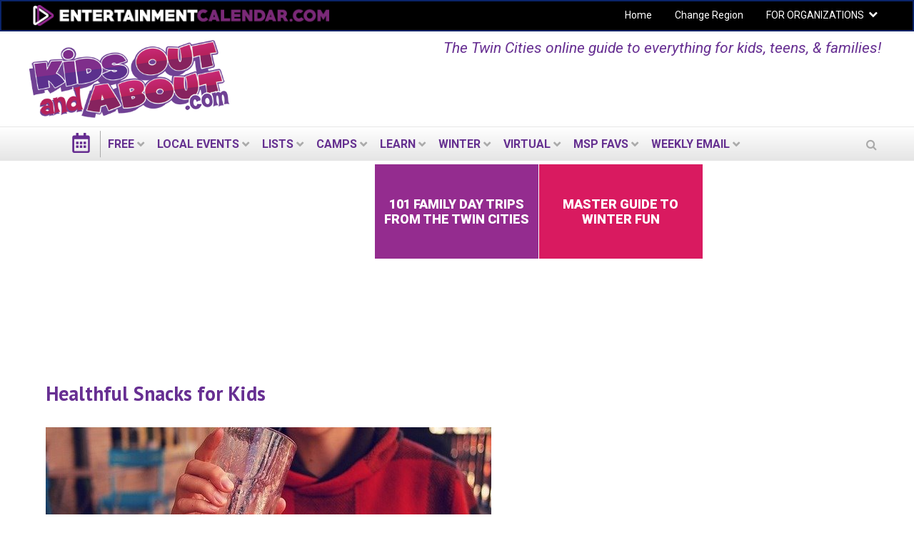

--- FILE ---
content_type: text/html; charset=utf-8
request_url: https://msp.kidsoutandabout.com/content/healthful-snacks-kids
body_size: 19288
content:
<!DOCTYPE html PUBLIC "-//W3C//DTD XHTML+RDFa 1.0//EN"
  "http://www.w3.org/MarkUp/DTD/xhtml-rdfa-1.dtd">
<html lang="en" dir="ltr"
  xmlns:og="http://ogp.me/ns#"
  xmlns:content="http://purl.org/rss/1.0/modules/content/"
  xmlns:dc="http://purl.org/dc/terms/"
  xmlns:foaf="http://xmlns.com/foaf/0.1/"
  xmlns:rdfs="http://www.w3.org/2000/01/rdf-schema#"
  xmlns:sioc="http://rdfs.org/sioc/ns#"
  xmlns:sioct="http://rdfs.org/sioc/types#"
  xmlns:skos="http://www.w3.org/2004/02/skos/core#"
  xmlns:xsd="http://www.w3.org/2001/XMLSchema#">
<head profile="http://www.w3.org/1999/xhtml/vocab">
  <meta charset="utf-8">
  <meta name="viewport" content="width=device-width, initial-scale=1.0"><meta name="apple-itunes-app" content="app-id=1261940379">
  <meta http-equiv="Content-Type" content="text/html; charset=utf-8" />
<link rel="shortcut icon" href="https://msp.kidsoutandabout.com/sites/default/files/koaa_favicon_1.png" type="image/png" />
<script type="application/ld+json">{
    "@context": "http://schema.org",
    "@graph": [
        {
            "@type": "BlogPosting",
            "headline": "Healthful Snacks for Kids",
            "description": "Easy, practical list of snacks that kids love to get them eating good stuff instead of junk between meals.",
            "author": {
                "@type": "Person",
                "@id": "https://msp.kidsoutandabout.com/users/vicki-larson",
                "name": "Vicki Larson",
                "url": "https://msp.kidsoutandabout.com/users/vicki-larson"
            },
            "publisher": {
                "@type": "Organization",
                "@id": "http://www.entertainmentcalendar.com",
                "name": "Entertainment Calendar",
                "url": "http://www.entertainmentcalendar.com",
                "logo": {
                    "@type": "ImageObject",
                    "representativeOfPage": "True",
                    "url": "http://www.entertainmentcalendar.com/img/ec-logo-dark.6de84172.png",
                    "width": "674",
                    "height": "65"
                }
            },
            "datePublished": "Sunday, March 17, 2013 - 12:02",
            "dateModified": "Tuesday, August 20, 2019 - 12:22",
            "image": {
                "@type": "ImageObject",
                "representativeOfPage": "True",
                "url": "",
                "width": "200",
                "height": "200"
            },
            "mainEntityOfPage": "https://msp.kidsoutandabout.com/content/healthful-snacks-kids",
            "about": [
                "Exercise \u0026 Health",
                "Parenting"
            ]
        }
    ]
}</script>
<meta name="description" content="Easy, practical list of snacks that kids love to get them eating good stuff instead of junk between meals." />
<meta name="generator" content="Drupal 7 (http://drupal.org)" />
<link rel="canonical" href="https://msp.kidsoutandabout.com/content/healthful-snacks-kids" />
<meta property="og:site_name" content="Kids Out and About Minneapolis/St. Paul" />
<meta property="og:type" content="article" />
<meta property="og:url" content="https://msp.kidsoutandabout.com/content/healthful-snacks-kids" />
<meta property="og:title" content="Healthful Snacks for Kids" />
<meta property="og:description" content="Easy, practical list of snacks that kids love to get them eating good stuff instead of junk between meals." />
<meta name="twitter:card" content="summary" />
<meta name="twitter:url" content="https://msp.kidsoutandabout.com/content/healthful-snacks-kids" />
<meta name="twitter:title" content="Healthful Snacks for Kids" />
<meta name="twitter:description" content="by Katie Beltramo How to get your snack-hungry kids to fill their bodies with the good fuel? You don&#039;t need to spend tons of time devising adorable food sculptures, just stock up on these supplies so" />
 <!-- Google Tag Manager --><noscript><iframe src="//www.googletagmanager.com/ns.html?id=GTM-5JTCG8" height="0" width="0" style="display:none;visibility:hidden"></iframe></noscript><script>(function(w,d,s,l,i){w[l]=w[l]||[];w[l].push({'gtm.start':new Date().getTime(),event:'gtm.js'});var f=d.getElementsByTagName(s)[0],j=d.createElement(s),dl=l!='dataLayer'?'&l='+l:'';j.async=true;j.src='//www.googletagmanager.com/gtm.js?id='+i+dl;f.parentNode.insertBefore(j,f);})(window,document,'script','dataLayer','GTM-5JTCG8');</script><!-- End Google Tag Manager -->  <title>Healthful Snacks for Kids | Kids Out and About Minneapolis/St. Paul</title>
  <style type="text/css" media="all">
@import url("https://msp.kidsoutandabout.com/modules/system/system.base.css?t7cw0w");
@import url("https://msp.kidsoutandabout.com/modules/system/system.menus.css?t7cw0w");
@import url("https://msp.kidsoutandabout.com/modules/system/system.messages.css?t7cw0w");
@import url("https://msp.kidsoutandabout.com/modules/system/system.theme.css?t7cw0w");
</style>
<style type="text/css" media="all">
@import url("https://msp.kidsoutandabout.com/sites/all/modules/contrib/jquery_update/replace/ui/themes/base/minified/jquery.ui.core.min.css?t7cw0w");
@import url("https://msp.kidsoutandabout.com/sites/all/modules/contrib/jquery_update/replace/ui/themes/base/minified/jquery.ui.datepicker.min.css?t7cw0w");
@import url("https://msp.kidsoutandabout.com/sites/all/modules/contrib/blazy/css/blazy.css?t7cw0w");
@import url("https://msp.kidsoutandabout.com/sites/all/modules/contrib/blazy/css/components/blazy.filter.css?t7cw0w");
@import url("https://msp.kidsoutandabout.com/sites/all/modules/contrib/blazy/css/components/blazy.ratio.css?t7cw0w");
@import url("https://msp.kidsoutandabout.com/sites/all/modules/contrib/blazy/css/components/blazy.loading.css?t7cw0w");
</style>
<style type="text/css" media="all">
@import url("https://msp.kidsoutandabout.com/sites/all/modules/contrib/calendar/css/calendar_multiday.css?t7cw0w");
@import url("https://msp.kidsoutandabout.com/modules/comment/comment.css?t7cw0w");
@import url("https://msp.kidsoutandabout.com/sites/all/modules/contrib/date/date_api/date.css?t7cw0w");
@import url("https://msp.kidsoutandabout.com/sites/all/modules/contrib/date/date_popup/themes/datepicker.1.7.css?t7cw0w");
@import url("https://msp.kidsoutandabout.com/sites/all/modules/contrib/date/date_repeat_field/date_repeat_field.css?t7cw0w");
@import url("https://msp.kidsoutandabout.com/sites/all/modules/contrib/fences/field.css?t7cw0w");
@import url("https://msp.kidsoutandabout.com/sites/all/modules/custom/koaa_import/koaa_import.css?t7cw0w");
@import url("https://msp.kidsoutandabout.com/modules/node/node.css?t7cw0w");
@import url("https://msp.kidsoutandabout.com/sites/all/modules/contrib/office_hours/office_hours.css?t7cw0w");
@import url("https://msp.kidsoutandabout.com/modules/search/search.css?t7cw0w");
@import url("https://msp.kidsoutandabout.com/modules/user/user.css?t7cw0w");
@import url("https://msp.kidsoutandabout.com/sites/all/modules/contrib/views/css/views.css?t7cw0w");
</style>
<style type="text/css" media="all">
@import url("https://msp.kidsoutandabout.com/sites/all/modules/contrib/apachesolr_autocomplete/apachesolr_autocomplete.css?t7cw0w");
@import url("https://msp.kidsoutandabout.com/sites/all/modules/contrib/apachesolr_autocomplete/jquery-autocomplete/jquery.autocomplete.css?t7cw0w");
@import url("https://msp.kidsoutandabout.com/sites/all/modules/contrib/ctools/css/ctools.css?t7cw0w");
@import url("https://msp.kidsoutandabout.com/sites/all/modules/contrib/jscrollpane/css/jquery.jscrollpane.css?t7cw0w");
</style>
<link type="text/css" rel="stylesheet" href="https://msp.kidsoutandabout.com/sites/all/modules/contrib/popup/popup.css?t7cw0w" media="all" />
<style type="text/css" media="all">
@import url("https://msp.kidsoutandabout.com/sites/all/modules/custom/koaa_cloner/k_cloner.css?t7cw0w");
</style>
<style type="text/css" media="all">
<!--/*--><![CDATA[/*><!--*/
.hide-submit-text{margin:0 10px;}
.hide-submit-text{margin:0 10px;}

/*]]>*/-->
</style>
<style type="text/css" media="all">
@import url("https://msp.kidsoutandabout.com/sites/all/libraries/mmenu/dist/css/jquery.mmenu.all.css?t7cw0w");
</style>
<style type="text/css" media="all">
<!--/*--><![CDATA[/*><!--*/
@media screen and (min-width:960px){.responsive-menu-block-wrapper.responsive-menu-block{display:block;}#block-responsive-menu-toggle{display:none;}}

/*]]>*/-->
</style>
<style type="text/css" media="all">
@import url("https://msp.kidsoutandabout.com/sites/all/modules/contrib/responsive_menu/css/responsive_menu.css?t7cw0w");
@import url("https://msp.kidsoutandabout.com/sites/all/themes/koaa_responsive/dist/css/custom.css?t7cw0w");
</style>
<style type="text/css" media="all">
<!--/*--><![CDATA[/*><!--*/
.mc-modal{z-index:99992 !important;

/*]]>*/-->
</style>
<link type="text/css" rel="stylesheet" href="https://maxcdn.bootstrapcdn.com/font-awesome/4.5.0/css/font-awesome.min.css" media="all" />
<style type="text/css" media="all">
@import url("https://msp.kidsoutandabout.com/sites/all/modules/contrib/hide_submit/css/hide_submit.css?t7cw0w");
</style>
<style type="text/css" media="all">
@import url("https://msp.kidsoutandabout.com/sites/all/themes/koaa_responsive/dist/css/styles.css?t7cw0w");
</style>
  <!-- HTML5 element support for IE6-8 -->
  <!--[if lt IE 9]>
    <script src="//html5shiv.googlecode.com/svn/trunk/html5.js"></script>
  <![endif]-->
  <script type="text/javascript" src="https://msp.kidsoutandabout.com/sites/default/files/js/js_h8Od-FAGkhR_7A30HaaMaTrO_5Hale-5uw8QHV7ogq0.js"></script>
<script type="text/javascript" src="https://msp.kidsoutandabout.com/sites/default/files/js/js_AiSU4THWVjgAj6jmd7FlEbFEv0WCR8u23vBCzcquX0Y.js"></script>
<script type="text/javascript" src="https://msp.kidsoutandabout.com/sites/default/files/js/js_scMQqIKt72RsGNgq3Ue1-9Y2r4esjl3yE2H7Y3ZgIxc.js"></script>
<script type="text/javascript" src="https://msp.kidsoutandabout.com/sites/default/files/js/js_nT-srI5ri-vW_1tnLNNr8HdoTlRMYSI50XOFSxPxUZc.js"></script>
<script type="text/javascript" src="https://msp.kidsoutandabout.com/sites/all/modules/contrib/popup/popup.js?t7cw0w"></script>
<script type="text/javascript" src="https://msp.kidsoutandabout.com/sites/default/files/js/js_g536RYQ_qW4_QG38MCIKJpmrdYd2Q47bk2LItb7CKuQ.js"></script>
<script type="text/javascript" src="https://msp.kidsoutandabout.com/sites/default/files/js/js_vqNz8CgQS-96Um8qCcWjqIfk64tAoBxcxf-Y40tWs60.js"></script>
<script type="text/javascript">
<!--//--><![CDATA[//><!--
jQuery.extend(Drupal.settings, {"basePath":"\/","pathPrefix":"","ajaxPageState":{"theme":"koaa_responsive","theme_token":"Z33qHwkv_zOVelIKiPvIFIIdcLInJMAYyQoWMhgrf3k","js":{"0":1,"sites\/all\/modules\/contrib\/responsive_menu\/js\/responsive_menu.config.js":1,"sites\/all\/modules\/contrib\/jquery_update\/replace\/jquery\/1.10\/jquery.min.js":1,"misc\/jquery-extend-3.4.0.js":1,"misc\/jquery-html-prefilter-3.5.0-backport.js":1,"misc\/jquery.once.js":1,"misc\/drupal.js":1,"sites\/all\/modules\/contrib\/jquery_update\/replace\/ui\/ui\/minified\/jquery.ui.core.min.js":1,"sites\/all\/libraries\/blazy\/blazy.min.js":1,"sites\/all\/modules\/contrib\/blazy\/js\/dblazy.min.js":1,"sites\/all\/modules\/contrib\/blazy\/js\/bio.min.js":1,"sites\/all\/modules\/contrib\/blazy\/js\/bio.media.min.js":1,"sites\/all\/modules\/contrib\/blazy\/js\/blazy.load.min.js":1,"sites\/all\/modules\/contrib\/jquery_update\/replace\/ui\/ui\/minified\/jquery.ui.datepicker.min.js":1,"sites\/all\/modules\/contrib\/admin_menu\/admin_devel\/admin_devel.js":1,"sites\/all\/modules\/contrib\/apachesolr_sort\/apachesolr_sort.js":1,"sites\/all\/modules\/contrib\/apachesolr_autocomplete\/apachesolr_autocomplete.js":1,"sites\/all\/modules\/contrib\/apachesolr_autocomplete\/jquery-autocomplete\/jquery.autocomplete.js":1,"sites\/all\/modules\/contrib\/cleantalk\/src\/js\/apbct-public.js":1,"sites\/all\/modules\/contrib\/iframe\/iframe.js":1,"sites\/all\/modules\/contrib\/jquery_ajax_load\/jquery_ajax_load.js":1,"sites\/all\/modules\/contrib\/jscrollpane\/js\/jquery.jscrollpane.min.js":1,"sites\/all\/modules\/contrib\/jscrollpane\/js\/jquery.mousewheel.js":1,"sites\/all\/modules\/contrib\/jscrollpane\/js\/script.js":1,"sites\/all\/modules\/contrib\/popup\/popup.js":1,"sites\/all\/modules\/custom\/koaa_cloner\/k_cloner.js":1,"sites\/all\/modules\/contrib\/service_links\/js\/facebook_share.js":1,"sites\/all\/modules\/contrib\/service_links\/js\/twitter_button.js":1,"sites\/all\/modules\/contrib\/service_links\/js\/pinterest_button.js":1,"sites\/all\/libraries\/superfish\/dist\/js\/hoverIntent.js":1,"sites\/all\/libraries\/superfish\/dist\/js\/superfish.min.js":1,"sites\/all\/libraries\/mmenu\/dist\/js\/jquery.mmenu.all.min.js":1,"sites\/all\/modules\/custom\/koaa_ajax_search\/js\/iframeResizer.min.js":1,"sites\/all\/modules\/custom\/koaa_ajax_search\/js\/koaa_ajax_search.js":1,"sites\/all\/modules\/contrib\/field_group\/field_group.js":1,"sites\/all\/modules\/contrib\/hide_submit\/js\/hide_submit.js":1,"sites\/all\/themes\/koaa_responsive\/dist\/js\/app.js":1},"css":{"modules\/system\/system.base.css":1,"modules\/system\/system.menus.css":1,"modules\/system\/system.messages.css":1,"modules\/system\/system.theme.css":1,"misc\/ui\/jquery.ui.core.css":1,"misc\/ui\/jquery.ui.theme.css":1,"misc\/ui\/jquery.ui.datepicker.css":1,"sites\/all\/modules\/contrib\/blazy\/css\/blazy.css":1,"sites\/all\/modules\/contrib\/blazy\/css\/components\/blazy.filter.css":1,"sites\/all\/modules\/contrib\/blazy\/css\/components\/blazy.ratio.css":1,"sites\/all\/modules\/contrib\/blazy\/css\/components\/blazy.loading.css":1,"sites\/all\/modules\/contrib\/calendar\/css\/calendar_multiday.css":1,"modules\/comment\/comment.css":1,"sites\/all\/modules\/contrib\/date\/date_api\/date.css":1,"sites\/all\/modules\/contrib\/date\/date_popup\/themes\/datepicker.1.7.css":1,"sites\/all\/modules\/contrib\/date\/date_repeat_field\/date_repeat_field.css":1,"modules\/field\/theme\/field.css":1,"sites\/all\/modules\/custom\/koaa_import\/koaa_import.css":1,"modules\/node\/node.css":1,"sites\/all\/modules\/contrib\/office_hours\/office_hours.css":1,"modules\/search\/search.css":1,"modules\/user\/user.css":1,"sites\/all\/modules\/contrib\/views\/css\/views.css":1,"sites\/all\/modules\/contrib\/apachesolr_autocomplete\/apachesolr_autocomplete.css":1,"sites\/all\/modules\/contrib\/apachesolr_autocomplete\/jquery-autocomplete\/jquery.autocomplete.css":1,"sites\/all\/modules\/contrib\/ctools\/css\/ctools.css":1,"sites\/all\/modules\/contrib\/jscrollpane\/css\/jquery.jscrollpane.css":1,"sites\/all\/modules\/contrib\/popup\/popup.css":1,"sites\/all\/modules\/custom\/koaa_cloner\/k_cloner.css":1,"0":1,"1":1,"sites\/all\/libraries\/mmenu\/dist\/css\/jquery.mmenu.all.css":1,"2":1,"sites\/all\/modules\/contrib\/responsive_menu\/css\/responsive_menu.css":1,"sites\/all\/themes\/koaa_responsive\/dist\/css\/custom.css":1,"3":1,"https:\/\/maxcdn.bootstrapcdn.com\/font-awesome\/4.5.0\/css\/font-awesome.min.css":1,"sites\/all\/modules\/contrib\/hide_submit\/css\/hide_submit.css":1,"sites\/all\/themes\/koaa_responsive\/dist\/css\/styles.css":1,"sites\/all\/themes\/koaa_responsive\/dist\/css\/jquery.ui.theme.min.css":1}},"apachesolr_autocomplete":{"path":"\/apachesolr_autocomplete","forms":{"search-block-form":{"id":"search-block-form","path":"\/apachesolr_autocomplete_callback\/apachesolr_search_page%3Acore_search"},"search-block-form--2":{"id":"search-block-form--2","path":"\/apachesolr_autocomplete_callback\/apachesolr_search_page%3Acore_search"}}},"jcarousel":{"ajaxPath":"\/jcarousel\/ajax\/views"},"jquery_ajax_load":{"trigger":".jquery_ajax_load","target":"#jquery_ajax_load_target","toggle":true,"animation":true,"base_path":"\/","module_path":"sites\/all\/modules\/contrib\/jquery_ajax_load","site_name":"Kids Out and About Minneapolis\/St. Paul"},"jScrollPane":{"class":".scroll-pane"},"popup":{"effects":{"show":{"default":"this.body.show();","fade":"\n        if (this.opacity){\n          this.body.fadeTo(\u0027medium\u0027,this.opacity);\n        }else{\n          this.body.fadeIn(\u0027medium\u0027);\n        }","slide-down":"this.body.slideDown(\u0027medium\u0027)","slide-down-fade":"\n        this.body.animate(\n          {\n            height:\u0027show\u0027,\n            opacity:(this.opacity ? this.opacity : \u0027show\u0027)\n          }, \u0027medium\u0027\n        );"},"hide":{"default":"this.body.hide();","fade":"this.body.fadeOut(\u0027medium\u0027);","slide-down":"this.body.slideUp(\u0027medium\u0027);","slide-down-fade":"\n        this.body.animate(\n          {\n            height:\u0027hide\u0027,\n            opacity:\u0027hide\u0027\n          }, \u0027medium\u0027\n        );"}},"linger":250,"delay":0},"ws_fs":{"type":"button_count","app_id":"150123828484431","css":""},"ws_pb":{"countlayout":"horizontal"},"hide_submit":{"hide_submit_status":true,"hide_submit_method":"disable","hide_submit_css":"hide-submit-disable","hide_submit_abtext":"","hide_submit_atext":"Working...","hide_submit_hide_css":"hide-submit-processing","hide_submit_hide_text":"Processing...","hide_submit_indicator_style":"expand-left","hide_submit_spinner_color":"#000","hide_submit_spinner_lines":12,"hide_submit_hide_fx":0,"hide_submit_reset_time":5000},"responsive_menu":{"position":"left","theme":"theme-dark","breakpoint":false,"superfish":{"delay":"1200","speed":"100","speedOut":"100"}},"urlIsAjaxTrusted":{"\/content\/healthful-snacks-kids":true},"field_group":{"fieldset":"full"},"blazy":{"loadInvisible":false,"offset":100,"saveViewportOffsetDelay":50,"validateDelay":25,"container":""},"blazyIo":{"enabled":false,"disconnect":false,"rootMargin":"0px","threshold":[0]}});
//--><!]]>
</script>
</head>
<body class="html not-front not-logged-in two-sidebars page-node page-node- page-node-74031 node-type-article domain-msp-new-kidsoutandabout-com one-sidebar sidebar-second role-anonymous-user" >

    
<main class="wrapper">
  <div class="site-navigation">
    <section class="clearfix">
      <section class="top-bar-outer">
        <div class="top-bar-inner">
          <div class="row">
            <div class="col-md-6 pull-left">
              <a class="ec-logo" href="http://www.entertainmentcalendar.com/">
                <img alt="entertainmentcalendar.com" src="/sites/all/themes/koaa_responsive/img/ec-logo-purple.png"/>
             </a>
            </div>
            <div class="col-md-6 pull-right">
              <ul id="top-nav-bar" class="top-nav-bar horizontal-menu sf-menu">
                <li><a href="/">Home</a></li>
                <li><a href="//kidsoutandabout.com">Change Region</a></li>
                <li class="expanded">
                  <a href="//kidsoutandabout.com">FOR ORGANIZATIONS</a>
                  <h2 class="element-invisible">Secondary menu</h2><ul class="links ddown secondary-menu"><li class="menu-15457 first"><a href="/user" title="">Organizations: Login</a></li>
<li class="menu-16444"><a href="/content/how-list-your-organization-kidsoutandaboutcom-or-beyondthenestcom" title="">Organizations: How to post to KOAA lists and calendars</a></li>
<li class="menu-15454"><a href="/user/register" title="">Organizations: Register a new User ID / account</a></li>
<li class="menu-17710 last"><a href="/localadvertising" title="">Organizations: Advertising on KidsOutAndAbout</a></li>
</ul>                </li>
              </ul>
            </div>
          </div>
        </div>
      </section> <!-- top-bar-outer -->
    </section>
    <header>
      <a name="top"></a>
      <div class="l-leaderboard-ad">
        <!-- KOAA Leaderboard [async] --><script type="text/javascript">
                if (!window.AdButler){(
                  function(){
                    var s = document.createElement("script");
                    s.async = true;
                    s.type = "text/javascript";
                    s.src = "https://servedbyadbutler.com/app.js";
                    var n = document.getElementsByTagName("script")[0];
                    n.parentNode.insertBefore(s, n);
                  }());}</script><script type="text/javascript">
var AdButler = AdButler || {}; AdButler.ads = AdButler.ads || [];
var abkw = window.abkw || '';
var plc190248 = window.plc190248 || 0;
document.write('<'+'div id="placement_190248_'+plc190248+'"></'+'div>');
AdButler.ads.push({handler: function(opt){
    AdButler.register(167092, 190248, [728,90], 'placement_190248_'+opt.place, opt);
    }, opt: { place: plc190248++,
            keywords: abkw,
            domain: 'servedbyadbutler.com' }});
</script>                  <p class="lead">The Twin Cities online guide to everything for kids, teens, &amp; families!</p>
              </div>

      <div class="l-logo">
        <a href="/">
          <img src="https://msp.kidsoutandabout.com/sites/all/themes/koaa_responsive/logo.png"
               alt="kidsoutandabout.com"
               title="kidsoutandabout.com" id="logo"/>
        </a>
      </div>
      <!-- <div class="l-header-wrapper">
                <a href="/" class="cal-ico"></a>
                <div class="secondary-menu">
          <span class="ddown-trigger"></span>
                  </div>
      </div> -->
    </header>
    <div class="nav-outer">
      <div class="nav-inner">
          <div class="region region-navigation">
    <div id="block-responsive-menu-toggle" class="block block-responsive-menu">

    
  <div class="content">
    <a id="toggle-icon" class="toggle responsive-menu-toggle-icon" title="Menu" href="#off-canvas">
  <span class="icon"></span><span class="label">Menu</span>
</a>  </div>
</div>
<div id="block-koaa-utils-koaa-horizontal-menu" class="block block-koaa-utils">

    
  <div class="content">
    <nav class="responsive-menu-block-wrapper responsive-menu-block menu-name-main-menu">
  <ul id="horizontal-menu" class="horizontal-menu"><li class="cal-ico expanded"><a href="/"></a></li>
<li class="first expanded menu-mlid-13699"><a href="/view/everything-free">FREE</a><ul class="sub-nav menu-tree-mlid-13699"><li class="first leaf menu-mlid-13702"><a href="/view/everything-free">Free Events Today</a></li>
<li class="leaf menu-mlid-13705"><a href="/content/free-things-do-weekend-and-around-twin-cities">Free Events This Weekend</a></li>
<li class="leaf menu-mlid-13708"><a href="/content/free-things-do-next-weekend-and-around-twin-cities">Free Events Next Weekend</a></li>
<li class="last leaf menu-mlid-25436"><a href="/content/free-places-take-kids-and-around-twin-cities">Free Places to Take Your Kids</a></li>
</ul></li>
<li class="expanded menu-mlid-13732"><a href="/">LOCAL EVENTS</a><ul class="sub-nav menu-tree-mlid-13732"><li class="first leaf menu-mlid-13735"><a href="/event-list">Today&#039;s Events</a></li>
<li class="leaf menu-mlid-42899"><a href="/content/free-things-do-weekend-and-around-twin-cities">Free Events This Weekend</a></li>
<li class="leaf menu-mlid-42908"><a href="/content/things-do-weekend-and-around-twin-cities">All Events This Weekend</a></li>
<li class="leaf menu-mlid-42902"><a href="/content/free-things-do-next-weekend-and-around-twin-cities">Free Events Next Weekend</a></li>
<li class="leaf menu-mlid-42905"><a href="/content/things-do-next-weekend-and-around-twin-cities">All Events Next Weekend</a></li>
<li class="leaf menu-mlid-65518"><a href="/content/black-history-month-events">Black History Month Events</a></li>
<li class="leaf menu-mlid-65695"><a href="/content/maple-sugar-syrup-events-minneapolisst-paul-area">Maple Sugar &amp; Syrup Events</a></li>
<li class="last expanded menu-mlid-13774"><a href="/">Activities by Age</a><ul class="sub-nav menu-tree-mlid-13774"><li class="first leaf menu-mlid-13777"><a href="/view/taxonomy-multilist/164%2B165%2B166">Activities for Babies &amp; Toddlers</a></li>
<li class="leaf menu-mlid-13780"><a href="/view/taxonomy-multilist/166%2B167">Activities for Preschoolers</a></li>
<li class="leaf menu-mlid-13783"><a href="/view/taxonomy-multilist/168">Activities for kids in early elementary school</a></li>
<li class="leaf menu-mlid-13786"><a href="/view/taxonomy-multilist/169">Activities for &#039;tweens</a></li>
<li class="leaf menu-mlid-13789"><a href="/view/taxonomy-multilist/170">Activities for Teens</a></li>
<li class="last leaf menu-mlid-15112"><a href="/view/taxonomy-multilist/171%2B172">Activities for the whole family</a></li>
</ul></li>
</ul></li>
<li class="expanded menu-mlid-13747"><a href="/">LISTS</a><ul class="sub-nav menu-tree-mlid-13747"><li class="first leaf menu-mlid-13759"><a href="/content/birthday-party-locations-ideas-twin-cities">Birthdays</a></li>
<li class="leaf menu-mlid-51599"><a href="/content/csas-community-supported-agriculture-twin-cities">CSAs - Community-Supported Agriculture</a></li>
<li class="leaf menu-mlid-15220"><a href="/content/fun-farm-summer-and-fall-and-around-twin-cities">Fun on the Farm</a></li>
<li class="leaf menu-mlid-16759"><a href="/content/indoor-play-centers-and-around-twin-cities">Indoor Play Centers</a></li>
<li class="leaf menu-mlid-53257"><a href="/content/escape-rooms-and-around-twin-cities">Escape Rooms</a></li>
<li class="leaf menu-mlid-57072"><a href="/content/annual-memberships-and-season-passes-twin-cities-attractions">Local venues with memberships &amp; season passes</a></li>
<li class="leaf menu-mlid-53248"><a href="/content/kid-friendly-museums-and-around-minneapolisst-paul">Museums</a></li>
<li class="leaf menu-mlid-13771"><a href="/content/preschools-day-care-minneapolisst-paul-area">Preschools &amp; Day Care</a></li>
<li class="leaf menu-mlid-13768"><a href="/content/private-schools-minneapolis-st-paul-area">Private Schools</a></li>
<li class="collapsed menu-mlid-13765"><a href="/content/kidsoutandaboutcom-video-sneak-peek-private-school-experiences-minneapolis-st-paul-area">Local Private School Videos</a></li>
<li class="expanded menu-mlid-13792"><a href="/view/taxonomy-multilist-organization/185%2B128%2B102%2B113%2B175%2B125%2B543%2B332%2B269%2B126%2B270%2B150%2B365%2B124%2B249%2B248%2B189%2B176%2B539%2B541%2B177%2B251%2B190">Arts</a><ul class="sub-nav menu-tree-mlid-13792"><li class="first leaf menu-mlid-19345"><a href="/category/activity-type/concert">Concerts</a></li>
<li class="leaf menu-mlid-19348"><a href="/view/taxonomy-multilist-organization/124">Music Organizations</a></li>
<li class="leaf menu-mlid-19351"><a href="/view/taxonomy-multilist/150%2B151">Performances &amp; Movies</a></li>
<li class="leaf menu-mlid-19369"><a href="/content/kid-friendly-theater-and-around-minneapolis-st-paul">Local Theater</a></li>
<li class="leaf menu-mlid-19372"><a href="/view/taxonomy-multilist-organization/125">Dance Organizations</a></li>
<li class="leaf menu-mlid-19375"><a href="/view/taxonomy-multilist/125">Dance Performances</a></li>
<li class="leaf menu-mlid-19378"><a href="/content/kid-friendly-museums-and-around-minneapolisst-paul">Museums</a></li>
<li class="leaf menu-mlid-19381"><a href="/view/taxonomy-multilist/139">Exhibits</a></li>
<li class="last leaf menu-mlid-19384"><a href="/view/taxonomy-multilist-organization/175">Visual Arts Organizations</a></li>
</ul></li>
<li class="expanded menu-mlid-13810"><a href="/">Outside Fun</a><ul class="sub-nav menu-tree-mlid-13810"><li class="first leaf menu-mlid-19321"><a href="/content/zoos-and-nature-centers-and-around-twin-cities-area">Nature Centers &amp; Zoos</a></li>
<li class="leaf menu-mlid-19324"><a href="/content/amusement-parks-within-driving-distance-minneapolis-st-paul">Amusement Parks</a></li>
<li class="leaf menu-mlid-19327"><a href="/content/hike-kids-and-around-twin-cities">Hikes</a></li>
<li class="leaf menu-mlid-19333"><a href="/content/places-play-mini-golf-twin-cities">Mini Golf</a></li>
<li class="last leaf menu-mlid-57488"><a href="https://msp.kidsoutandabout.com/content/skiing-within-driving-distance-twin-cities-area">Skiing</a></li>
</ul></li>
<li class="expanded menu-mlid-13795"><a href="/view/taxonomy-multilist-organization/323%2B326%2B118%2B489%2B16%2B241%2B131%2B153%2B231%2B88%2B349%2B243%2B103%2B201%2B348%2B324%2B519%2B257%2B290%2B325%2B121%2B195">Active Fun</a><ul class="sub-nav menu-tree-mlid-13795"><li class="first leaf menu-mlid-19387"><a href="/content/sports-fitness">Get Active: Sports &amp; Fitness</a></li>
<li class="leaf menu-mlid-19390"><a href="/view/taxonomy-multilist-organization/87">Local Gyms &amp; Rec Centers</a></li>
<li class="leaf menu-mlid-19393"><a href="/category/organization-type/sports-education">Sports Education</a></li>
<li class="last leaf menu-mlid-19396"><a href="/view/taxonomy-multilist-organization/88%2B243%2B194">Sports Teams</a></li>
</ul></li>
<li class="leaf menu-mlid-13801"><a href="/content/special-needs-resources-minneapolis-saint-paul">Special Needs</a></li>
<li class="last expanded menu-mlid-13807"><a href="/">Articles &amp; Reviews</a><ul class="sub-nav menu-tree-mlid-13807"><li class="first leaf menu-mlid-19414"><a href="/content/fun-family-food">Food Ideas</a></li>
<li class="leaf menu-mlid-19417"><a href="/category/article-type/parenting-hacks">Parenting Hacks</a></li>
<li class="leaf menu-mlid-19420"><a href="/content/local-resource-reviews">Local Reviews</a></li>
<li class="leaf menu-mlid-19426"><a href="/content/kidsoutandaboutcoms-guide-north-american-family-vacations">Vacation Reviews</a></li>
<li class="leaf menu-mlid-19429"><a href="/category/article-type/product-review">Product Reviews</a></li>
<li class="leaf menu-mlid-19432"><a href="/content/kidsoutandabout-reviews">Book, Music, &amp; Games Reviews</a></li>
<li class="last leaf menu-mlid-19435"><a href="/category/article-type/event-review">Event Reviews</a></li>
</ul></li>
</ul></li>
<li class="expanded menu-mlid-58759"><a href="/">Camps</a><ul class="sub-nav menu-tree-mlid-58759"><li class="first leaf menu-mlid-58747"><a href="/content/winter-break-camps-and-around-twin-cities">Winter Break Camps</a></li>
<li class="leaf menu-mlid-58750"><a href="/content/spring-break-camps-twin-cities-area">Spring Break Camps</a></li>
<li class="leaf menu-mlid-58702"><a href="/content/guide-summer-camps-twin-cities-minneapolis-st-paul">Summer Camps 2026: Master Guide</a></li>
<li class="expanded menu-mlid-58705"><a href="/content/guide-summer-camps-twin-cities-minneapolis-st-paul">Summer Camps by Subject</a><ul class="sub-nav menu-tree-mlid-58705"><li class="first leaf menu-mlid-58708"><a href="/content/day-camps-and-around-minneapolisst-paul">General Day Camps</a></li>
<li class="leaf menu-mlid-58711"><a href="/content/overnight-camps-kids-minneapolis-st-paul">Overnight Camps</a></li>
<li class="leaf menu-mlid-58717"><a href="/content/drama-and-musical-theater-summer-camps-minneapolisst-paul">Theater</a></li>
<li class="leaf menu-mlid-58714"><a href="/content/music-summer-camps-minneapolisst-paul-area">Music</a></li>
<li class="leaf menu-mlid-58720"><a href="/content/dance-summer-camps-minneapolisst-paul">Dance</a></li>
<li class="leaf menu-mlid-58723"><a href="/content/sports-summer-camps-minneapolis-st-paul">Sports/Fitness</a></li>
<li class="leaf menu-mlid-58726"><a href="/content/stem-history-nature-science-and-technology-camps-minneapolisst-paul">STEM, Language, and Culture</a></li>
<li class="leaf menu-mlid-62067"><a href="/content/nature-camps-and-around-twin-cities">Nature</a></li>
<li class="leaf menu-mlid-58729"><a href="/content/visual-arts-summer-camps-minneapolis-st-paul">Visual Arts</a></li>
<li class="leaf menu-mlid-58732"><a href="https://msp.kidsoutandabout.com/content/cooking-crafts-camps-and-around-minneapolis-st-paul">Cooking &amp; Crafts</a></li>
<li class="leaf menu-mlid-58735"><a href="/content/preschool-summer-camps-minneapolis-st-paul-area">Preschool</a></li>
<li class="leaf menu-mlid-58738"><a href="/content/special-needs-camps-kids-and-around-minneapolisst-paul">Special Needs</a></li>
<li class="last leaf menu-mlid-58741"><a href="/content/religious-summer-camps-and-around-minneapolis-and-st-paul">Religious</a></li>
</ul></li>
<li class="expanded menu-mlid-13879"><a href="/content/guide-summer-camps-twin-cities-minneapolis-st-paul">Week by Week 2026 Camp Calendar</a><ul class="sub-nav menu-tree-mlid-13879"><li class="first leaf menu-mlid-13882"><a href="/content/may-camps">May Camps</a></li>
<li class="leaf menu-mlid-13885"><a href="/content/june-camps-2026">June Camps</a></li>
<li class="leaf menu-mlid-13888"><a href="/content/july-camps">July Camps</a></li>
<li class="last leaf menu-mlid-13891"><a href="/content/august-camps">August Camps</a></li>
</ul></li>
<li class="last leaf menu-mlid-58744"><a href="/virtual-summer-camps">Virtual/Online Summer Camps</a></li>
</ul></li>
<li class="expanded menu-mlid-13813"><a href="/">LEARN</a><ul class="sub-nav menu-tree-mlid-13813"><li class="first expanded menu-mlid-13816"><a href="/content/minneapolisst-paul-after-school-and-saturday-classes-subject">Local Classes</a><ul class="sub-nav menu-tree-mlid-13816"><li class="first leaf menu-mlid-17170"><a href="/content/minneapolisst-paul-after-school-and-saturday-classes-subject">Classes by Subject</a></li>
<li class="leaf menu-mlid-64452"><a href="/content/exercise-health-classes-twin-cities-area">Exercise &amp; Health</a></li>
<li class="leaf menu-mlid-56717"><a href="https://msp.kidsoutandabout.com/content/sports-fitness-classes-twin-cities-area">Sports &amp; Fitness</a></li>
<li class="leaf menu-mlid-56723"><a href="http://msp.kidsoutandabout.com/content/gymnastics-programs-twin-cities-area">Gymnastics</a></li>
<li class="leaf menu-mlid-62277"><a href="/content/horse-riding-and-horseback-lessons-around-twin-cities-area">Horseback Riding</a></li>
<li class="leaf menu-mlid-56720"><a href="http://msp.kidsoutandabout.com/content/martial-arts-schools-twin-cities-area">Martial Arts</a></li>
<li class="leaf menu-mlid-56708"><a href="http://msp.kidsoutandabout.com/content/performing-arts-dance-drama-music-classes-twin-cities-area">Performing Arts</a></li>
<li class="leaf menu-mlid-64455"><a href="/content/dance-studios-and-schools-minneapolisst-paul">Dance</a></li>
<li class="leaf menu-mlid-63801"><a href="/content/visual-arts-film-painting-arts-crafts-classes-twin-cities-area">Visual Arts</a></li>
<li class="leaf menu-mlid-56711"><a href="/content/hands-arts-crafts-cooking-classes-twin-cities-area">Hands-on (Arts &amp; Crafts &amp; Cooking) </a></li>
<li class="leaf menu-mlid-56714"><a href="/content/sign-language-classes-twin-cities-area">Sign Language</a></li>
<li class="leaf menu-mlid-56705"><a href="http://msp.kidsoutandabout.com/content/classes-make-you-think-math-science-computers-history-test-prep-twin-cities">Academic (Science, Tech, Writing,  History, Test prep, etc)</a></li>
<li class="leaf menu-mlid-56726"><a href="http://msp.kidsoutandabout.com/content/preschool-classes-twin-cities-area">Preschool</a></li>
<li class="leaf menu-mlid-56729"><a href="http://msp.kidsoutandabout.com/content/home-schooling-classes-twin-cities-area">Homeschool</a></li>
<li class="leaf menu-mlid-64098"><a href="/content/special-needs-twin-cities-area">Special Needs</a></li>
<li class="last leaf menu-mlid-64104"><a href="/content/pregnancy-classes-twin-cities-area">Pregnancy</a></li>
</ul></li>
<li class="leaf menu-mlid-47407"><a href="/content/virtual-online-classes">Virtual/Online Classes</a></li>
<li class="leaf menu-mlid-58753"><a href="/content/private-schools-minneapolis-st-paul-area">Private Schools</a></li>
<li class="leaf menu-mlid-44515"><a href="/content/kidsoutandaboutcom-video-sneak-peek-private-school-experiences-minneapolis-st-paul-area">Local Private School Videos</a></li>
<li class="leaf menu-mlid-58756"><a href="/content/preschools-day-care-minneapolisst-paul-area">Preschools &amp; Day Care</a></li>
<li class="leaf menu-mlid-19411"><a href="/content/tutors-tutoring-centers-and-help-schoolwork-twin-cities">Tutoring</a></li>
<li class="expanded menu-mlid-13804"><a href="/">Smart Stuff</a><ul class="sub-nav menu-tree-mlid-13804"><li class="first leaf menu-mlid-19399"><a href="/view/taxonomy-multilist/139">Exhibits - current &amp; upcoming</a></li>
<li class="leaf menu-mlid-19402"><a href="/content/libraries-minneapolisst-paul-area">Libraries</a></li>
<li class="leaf menu-mlid-19405"><a href="/content/kid-friendly-museums-and-around-minneapolisst-paul">Museums</a></li>
<li class="leaf menu-mlid-19408"><a href="/view/taxonomy-multilist/210%2B247%2B223%2B209">Story times at libraries &amp; bookstores</a></li>
<li class="last leaf menu-mlid-13798"><a href="/view/taxonomy-multilist-organization/112%2B227%2B15%2B186%2B184%2B188%2B120%2B183%2B193%2B116">Organizations focused on STEM or Culture</a></li>
</ul></li>
<li class="last leaf menu-mlid-16708"><a href="/content/homeschool-groups-and-programs-minneapolisst-paul-area">Home schooling</a></li>
</ul></li>
<li class="expanded menu-mlid-61776"><a href="/">Winter</a><ul class="sub-nav menu-tree-mlid-61776"><li class="first leaf menu-mlid-65792"><a href="/content/maple-sugar-syrup-events-minneapolisst-paul-area">Maple Sugar &amp; Syrup Events</a></li>
<li class="leaf menu-mlid-19360"><a href="/content/ice-skating-and-around-minneapolisst-paul">Winter Fun: Skating</a></li>
<li class="leaf menu-mlid-19363"><a href="/content/skiing-within-driving-distance-twin-cities-area">Winter Fun: Skiing</a></li>
<li class="expanded menu-mlid-23710"><a href="/content/master-guide-winter-fun-and-around-twin-cities-area">Winter fun in the Twin Cities area</a><ul class="sub-nav menu-tree-mlid-23710"><li class="first leaf menu-mlid-65161"><a href="/content/master-guide-winter-fun-and-around-twin-cities-area">Master Guide to Winter Fun</a></li>
<li class="leaf menu-mlid-23713"><a href="/content/places-cross-country-ski-and-around-twin-cities-area">Winter fun: Cross-Country Skiing &amp; Snowshoeing</a></li>
<li class="last leaf menu-mlid-19357"><a href="/content/embrace-winter">Winter Fun: Embrace Winter Sports</a></li>
</ul></li>
<li class="leaf menu-mlid-16756"><a href="/content/master-guide-summer-fun-twin-cities">Master Guide to Summer Fun in the Twin Cities</a></li>
<li class="expanded menu-mlid-17998"><a href="/content/master-guide-fall-family-fun-and-around-twin-cities">Master Guide to Fall Family Fun</a><ul class="sub-nav menu-tree-mlid-17998"><li class="first leaf menu-mlid-65155"><a href="/content/master-guide-fall-family-fun-and-around-twin-cities">Master Guide to Fall Fun</a></li>
<li class="leaf menu-mlid-66554"><a href="/content/fun-farm-summer-and-fall-and-around-twin-cities">Fun on the Farm</a></li>
<li class="leaf menu-mlid-18007"><a href="/content/halloween-activities-and-around-twin-cities">Halloween Fun</a></li>
<li class="leaf menu-mlid-18013"><a href="/view/taxonomy-multilist/30%2C136">Fall Festivals</a></li>
<li class="leaf menu-mlid-18001"><a href="/content/apple-picking-and-around-twin-cities">Apple Picking</a></li>
<li class="leaf menu-mlid-18004"><a href="/content/corn-mazes-and-around-twin-cities">Corn Mazes</a></li>
<li class="last leaf menu-mlid-18010"><a href="/content/pumpkin-patches-and-around-twin-cities">Pumpkin Patches</a></li>
</ul></li>
<li class="expanded menu-mlid-22651"><a href="/content/master-guide-december-holiday-fun-twin-cities">Twin Cities Master Guide to Holiday Fun</a><ul class="sub-nav menu-tree-mlid-22651"><li class="first leaf menu-mlid-32502"><a href="http://msp.kidsoutandabout.com/content/101-ideas-holiday-family-fun-twin-cities">101 Holiday Happenings in the Twin Cities</a></li>
<li class="leaf menu-mlid-65158"><a href="/content/master-guide-december-holiday-fun-twin-cities">Master Guide to Holiday Fun</a></li>
<li class="leaf menu-mlid-22657"><a href="/content/christmas-tree-farms-around-twin-cities">Christmas Tree Farms</a></li>
<li class="leaf menu-mlid-53254"><a href="/content/170-subscription-boxes-kids-and-families-gifts-keep-giving">Subscriptions Boxes: Gifts That Keep on Giving</a></li>
<li class="leaf menu-mlid-22663"><a href="/category/activity-type/santa-claus">Where to visit Santa</a></li>
<li class="leaf menu-mlid-22654"><a href="/view/everything-free/">FREE holiday events</a></li>
<li class="leaf menu-mlid-22660"><a href="/view/taxonomy-multilist/293">Christmas Activities</a></li>
<li class="leaf menu-mlid-22669"><a href="/view/taxonomy-multilist-event/294">Chanukah</a></li>
<li class="leaf menu-mlid-22672"><a href="/view/taxonomy-multilist/295">Kwanzaa</a></li>
<li class="leaf menu-mlid-22666"><a href="/content/lightbulb-day-winter-solstice-celebration">Lightbulb Day</a></li>
<li class="leaf menu-mlid-22684"><a href="/content/new-years-eve-kids-family-activities-twin-cities-area">New Year&#039;s Eve Activities</a></li>
<li class="last leaf menu-mlid-22681"><a href="/koaa_ajax_view/taxonomy-multilist-event/113%2C21">Holiday concerts and performances</a></li>
</ul></li>
<li class="last leaf menu-mlid-66386"><a href="/content/pick-your-own-summer-fruit-twin-cities-strawberries-cherries-blueberries-raspberries">Where to Pick Summer Fruit: Berries &amp; More</a></li>
</ul></li>
<li class="expanded menu-mlid-46930"><a href="/">Virtual</a><ul class="sub-nav menu-tree-mlid-46930"><li class="first leaf menu-mlid-46933"><a href="/view/virtual-events">Upcoming online events</a></li>
<li class="leaf menu-mlid-51620"><a href="/content/virtual-online-classes">Virtual/Online Learning Resources &amp; Classes</a></li>
<li class="leaf menu-mlid-49861"><a href="/virtual-summer-camps">Virtual/Online Summer Camps</a></li>
<li class="last leaf menu-mlid-46939"><a href="/content/virtual-experiences-available-247">24/7 virtual experiences</a></li>
</ul></li>
<li class="expanded menu-mlid-13933"><a href="/">MSP Favs</a><ul class="sub-nav menu-tree-mlid-13933"><li class="first leaf menu-mlid-13966"><a href="/content/top-20-places-take-kids-and-around-twin-cities">Top 20 Places to Take Kids in the Twin Cities</a></li>
<li class="leaf menu-mlid-50332"><a href="https://msp.kidsoutandabout.com/content/101-family-day-trips-twin-cities">101 Family Day Trips from Minneapolis-St.Paul</a></li>
<li class="last leaf menu-mlid-57659"><a href="/blog">Blog of publisher&#039;s weekly column: Notes from Deb</a></li>
</ul></li>
<li class="last expanded active-trail menu-mlid-13981"><a href="/" class="active-trail">WEEKLY EMAIL</a><ul class="sub-nav menu-tree-mlid-13981"><li class="first leaf menu-mlid-13987"><a href="/content/kidsoutandabout-twin-cities-latest-e-newsletter">Read this week&#039;s newsletter list of local events</a></li>
<li class="leaf active-trail menu-mlid-13990"><a href="/content/free-weekly-e-newsletter-signup-twin-cities" class="active-trail">Sign up for our fabulous FREE weekly e-newsletter</a></li>
<li class="last leaf menu-mlid-13993"><a href="/">Advertise in our weekly e-newsletter</a></li>
</ul></li>
</ul></nav>
  </div>
</div>
<div id="block-search-form" class="block block-search">

    
  <div class="content">
    <form action="/content/healthful-snacks-kids" method="post" id="search-block-form" accept-charset="UTF-8"><div><div class="container-inline">
      <h2 class="element-invisible">Search form</h2>
    <div class="form-item form-type-textfield form-item-search-block-form">
  <label class="element-invisible" for="edit-search-block-form--2">Search </label>
 <input title="Enter the terms you wish to search for." class="apachesolr-autocomplete form-text" data-apachesolr-autocomplete-id="search-block-form" type="text" id="edit-search-block-form--2" name="search_block_form" value="" size="15" maxlength="128" />
</div>
<div class="form-actions form-wrapper" id="edit-actions"><input type="submit" id="edit-submit" name="op" value="Search" class="form-submit" /></div><input type="hidden" name="form_build_id" value="form-LNm0G_i6zJHc-y-GVqkSpwiQW2FgyDEeMSh3G6gGxF0" />
<input type="hidden" name="form_id" value="search_block_form" />
</div>
</div></form>  </div>
</div>
  </div>
      </div><!-- end nav inner -->
    </div> <!-- end nav outer -->
  </div> <!-- end site navigation -->

  <div class="site-main-content">
    <section id="main">
            <article>
                                          
                              <aside class="top page-hero clearfix">
              <div class="header-left">
                <div class="videoWrapper">
                  <!-- Rochester KOAA Video [async] --><script type="text/javascript">
                if (!window.AdButler){(
                  function(){
                    var s = document.createElement("script");
                    s.async = true;
                    s.type = "text/javascript";
                    s.src = "https://servedbyadbutler.com/app.js";
                    var n = document.getElementsByTagName("script")[0];
                    n.parentNode.insertBefore(s, n);
                  }());}</script><script type="text/javascript">
var AdButler = AdButler || {}; AdButler.ads = AdButler.ads || [];
var abkw = window.abkw || '';
var plc325392 = window.plc325392 || 0;
document.write('<'+'div id="placement_325392_'+plc325392+'"></'+'div>');
AdButler.ads.push({handler: function(opt){
    AdButler.register(167092, 325392, [729,410], 'placement_325392_'+opt.place, opt);
    }, opt: { place: plc325392++,
            keywords: abkw,
            domain: 'servedbyadbutler.com' }});
</script>                </div>
              </div>
              <div class="header-right">
                <!-- KOAA Top Header [async] --><script type="text/javascript">
                if (!window.AdButler){(
                  function(){
                    var s = document.createElement("script");
                    s.async = true;
                    s.type = "text/javascript";
                    s.src = "https://servedbyadbutler.com/app.js";
                    var n = document.getElementsByTagName("script")[0];
                    n.parentNode.insertBefore(s, n);
                  }());}</script><script type="text/javascript">
var AdButler = AdButler || {}; AdButler.ads = AdButler.ads || [];
var abkw = window.abkw || '';
var plc190256 = window.plc190256 || 0;
document.write('<'+'div id="placement_190256_'+plc190256+'"></'+'div>');
AdButler.ads.push({handler: function(opt){
    AdButler.register(167092, 190256, [450,150], 'placement_190256_'+opt.place, opt);
    }, opt: { place: plc190256++,
            keywords: abkw,
            domain: 'servedbyadbutler.com' }});
</script>                  <div class="region region-highlighted">
    <div id="block-koaa-utils-koaa-secondary-menu" class="block block-koaa-utils">

    
  <div class="content">
    <h2 class="element-invisible">Secondary menu</h2><ul class="region-highlighted"><li class="menu-33305 first"><a href="/content/101-family-day-trips-twin-cities" title="">101 Family Day Trips from the Twin Cities</a></li>
<li class="menu-45064 last"><a href="/content/master-guide-winter-fun-and-around-twin-cities-area" title="">Master Guide to Winter Fun</a></li>
</ul>  </div>
</div>
  </div>
              </div>
            </aside>
                          
        <div class="page-content clearfix">
            <div class="region region-content">
    <div id="block-system-main" class="block block-system">

    
  <div class="content">
    
<div id="node-74031"
     class="node node-article mode-full clearfix" about="/content/healthful-snacks-kids" typeof="sioc:Item foaf:Document">

    
            <h1>Healthful Snacks for Kids</h1>
    
    
    <div class="content">
        <div class="field field-name-body field-type-text-with-summary field-label-hidden"><div class="field-items"><div class="field-item even" property="content:encoded"><h4><img style="margin-top: 5px; margin-bottom: 5px;" src="/sites/default/files/u1692/Healthful%20snacks%20header.jpg" width="624" height="204" /></h4>
<h4>by Katie Beltramo</h4>
<p> </p>
<p>How to get your snack-hungry kids to fill their bodies with the good fuel? You don't need to spend tons of time devising adorable food sculptures, just stock up on these supplies so that you have easy-to-prepare snack ideas, anytime.</p>
<p> </p>
<p><strong>Apples and Cheese</strong></p>
<p>My kids love this snack, and once they've established some cutting skills, your kids will be happy to help prepare this one. Have a cheese slicer on hand to make it easier.</p>
<p> </p>
<p><strong>Nut Butters</strong></p>
<p>If you don't have any allergy concerns, high-protein, "good fat"' options like peanut, almond or cashew butters are great with apples, celery, or grains. These can be expensive, so have a nut butter tasting with friends so that you can choose which nut butters appeal to your family. You can also try sunflower seed butter or soynut butter.</p>
<p> </p>
<p><strong style="mso-bidi-font-weight: normal;">Seeds</strong></p>
<p>Speaking of sunflower, seeds are another great nutritious choice. Did you know that an ounce of pumpkin seeds packs about 5 grams of protein? Seeds are also super-portable, so you can throw a pouch in your purse or in your glove compartment for noshing emergencies. Buy seeds with no salt added: you can always add a bit of salt or seasoning if you need it.</p>
<p> </p>
<p><strong>Frozen Fruits or Vegetables</strong></p>
<p>Frozen peas, corn, or cubed carrots or squash pack a nutritious punch and it's a quick-and-easy snack to bring out anytime. Frozen berries, grapes, and bananas are also popular with kids, and freezing these fruits is a great option to avoid waste if they didn't go fast enough from your fruit basket.</p>
<p> </p>
<p><strong style="mso-bidi-font-weight: normal;"><img style="margin: 5px; float: right;" src="/sites/default/files/u1692/healthful%20snacks%20smoothies_0.jpg" width="240" height="239" />Smoothies</strong></p>
<p>Made up of juices, yogurt or milk and produce, smoothies are fun and popular with kids. Our household favorite contains 100% juice, frozen strawberries &amp; blueberries, and baby spinach. The kids don't even notice the spinach.</p>
<p> </p>
<p style="mso-line-height-alt: 0pt;"><strong style="mso-bidi-font-weight: normal;">Yogurt and Berries</strong></p>
<p style="mso-line-height-alt: 0pt;">Skip the flavored yogurts and choose plain or low-sugar vanilla yogurt and combine it with the frozen berries that you'll no doubt begin keeping in your freezer if you haven't already.This is one of my daughters' all-time favorites for snacking and breakfasts.</p>
<p> </p>
<p style="mso-line-height-alt: 0pt;"><strong>Beans</strong></p>
<p>This one even baffles me, but I noticed that whenever I was cooking with a can of beans, my kids would try to steal a few. So I decided to embrace it. The mild flavor appeals to kids, and the high fiber and protein make cannellini, kidney, and other beans a terrific easy snack. Just rinse them an put them in a bowl.</p>
<p> </p>
<p><strong>Roasted Chickpeas</strong></p>
<p>In the beans-from-a-can snack family, my kids' favorite is chickpeas, but far more glorious are <a href="http://www.capitaldistrictfun.com/2012/01/28/food/" target="_blank" rel="noopener noreferrer"><strong><span style="color: #da841e; font-family: Verdana;">roasted chickpeas.</span></strong></a> Toasted to crunchiness and seasoned with spices, roasted chickpeas are so delicious that you'll be fighting over them with the kids the first time, and doubling the recipe the next.</p>
<p> </p>
<p><strong>Fruit and Vegetable Chips</strong></p>
<p>Dehydrating fruits and vegetables leaves in plenty of nutrients and transforms the everyday stuff into snacking gold. At our house, we use the microwaveable <a href="http://www.capitaldistrictfun.com/2013/01/14/veggie-chips/" target="_blank" rel="noopener noreferrer"><strong><span style="color: #da841e; font-family: Verdana;">Topchips Chip Maker</span></strong></a> to make sweet potato chips that are a delicious alternative to greasy bagged chips.</p>
<p> </p>
<p><strong>Popcorn</strong></p>
<p>Another excellent chip alternative, try spraying popcorn with a bit of olive oil and sprinkling with rosemary or Parmesan cheese instead of butter and salt. I know that this sounds crazy, but I've witnessed entire classrooms of children eating this happily.</p>
<p> </p>
<p><strong>Nuts-in-the-Shell</strong></p>
<p>Your kids insist that they're hungry, but you suspect boredom's part of the problem? Hand them some nutcrackers and let them get to work on harvesting some walnuts or almonds from a shell. This is another snack that has great do-it-yourself fun potential for kids.</p>
<p>Keep in mind that kids love to feel grown-up enough to do their own food preparation, plus you don't have tons of time. So keep it simple!</p>
<p> </p>
<hr /><p>© 2013 Katie Beltramo.<br /><em>Katie Beltramo, a mom of two, is editor of Kids Out and About--Albany. She also blogs at <a href="http://www.capitaldistrictfun.com" target="_blank" rel="noopener noreferrer">Capital District Fun</a></em>.</p>
<p> </p>
<p> </p>
</div></div></div><fieldset class=" form-wrapper"><legend><span class="fieldset-legend">Tags</span></legend><div class="fieldset-wrapper">
  <span class="field field-name-field-subjects field-type-entityreference field-label-hidden">
    <a href="/category/subjects/exercise-health">Exercise &amp; Health</a>  </span>
  <span class="field field-name-field-subjects field-type-entityreference field-label-hidden">
    <a href="/category/subjects/parenting">Parenting</a>  </span>
<div class="field field-name-field-seasons field-type-entityreference field-label-hidden"><div class="field-items"><div class="field-item even"><a href="/category/season/all-seasons">All seasons</a></div></div></div>
  <span class="field field-name-field-ages field-type-entityreference field-label-hidden">
    <a href="/category/ages/all-ages">All Ages</a>  </span>
  <span class="field field-name-field-ages field-type-entityreference field-label-hidden">
    <a href="/category/ages/adults-kids-together">Adults &amp; kids together</a>  </span>

  <span class="field field-name-field-article-type field-type-entityreference field-label-hidden">
    <a href="/category/article-type/parenting-hacks">Parenting hacks</a>  </span>
  <span class="field field-name-field-article-type field-type-entityreference field-label-hidden">
    <a href="/category/article-type/health-tips">Health tips</a>  </span>
  <span class="field field-name-field-article-type field-type-entityreference field-label-hidden">
    <a href="/category/article-type/nutrition">Nutrition</a>  </span>
  <span class="field field-name-field-article-type field-type-entityreference field-label-hidden">
    <a href="/category/article-type/food-recipes">Food-recipes</a>  </span>
  <span class="field field-name-field-article-type field-type-entityreference field-label-hidden">
    <a href="/category/article-type/recipes-fruit-vegetable">Recipes: Fruit-vegetable</a>  </span>
  <span class="field field-name-field-article-type field-type-entityreference field-label-hidden">
    <a href="/category/article-type/information-resources">Information / Resources</a>  </span>

  <span class="field field-name-field-article-topics field-type-entityreference field-label-hidden">
    <a href="/category/topic/health">Health</a>  </span>
  <span class="field field-name-field-article-topics field-type-entityreference field-label-hidden">
    <a href="/category/topic/parenting">Parenting</a>  </span>
</div></fieldset>
<div class="service-links"><div class="service-label">Web Service </div><ul class="links"><li class="service-links-pinterest-button first"><a href="http://pinterest.com/pin/create/button/?url=https%3A//msp.kidsoutandabout.com/content/healthful-snacks-kids&amp;description=%0D%0Aby%20Katie%20Beltramo%0D%0A%26nbsp%3B%0D%0AHow%20to%20get%20your%20snack-hungry%20kids%20to%20fill%20their%20bodies%20with%20the%20good%20fuel%3F%20You%20don%27t%20need%20to%20spend%20tons%20of%20time%20devising%20adorable%20food%20sculptures%2C%20just%20stock%20up%20on%20these%20supplies%20so%20that%20you%20have%20easy-to-prepare%20snack%20ideas%2C%20anytime.%0D%0A%26nbsp%3B%0D%0AApples%20and%20Cheese&amp;media=" class="pin-it-button service-links-pinterest-button" title="Pin It" rel="nofollow" target="_blank"><span class="element-invisible">Pinterest</span></a></li>
<li class="service-links-facebook-share"><a href="http://www.facebook.com/sharer.php" title="Share this post on Facebook" class="service-links-facebook-share" rel="https://msp.kidsoutandabout.com/content/healthful-snacks-kids" target="_blank"><span class="element-invisible">Share on Facebook</span></a></li>
<li class="service-links-twitter-widget last"><a href="http://twitter.com/share?url=https%3A//msp.kidsoutandabout.com/content/healthful-snacks-kids&amp;count=horizontal&amp;via=&amp;text=Healthful%20Snacks%20for%20Kids&amp;counturl=https%3A//msp.kidsoutandabout.com/content/healthful-snacks-kids" class="twitter-share-button service-links-twitter-widget" title="Tweet This" rel="nofollow" target="_blank"><span class="element-invisible">Tweet Widget</span></a></li>
</ul></div>    </div>

    
    
</div>
  </div>
</div>
<div id="block-block-42" class="block block-block">

    
  <div class="content">
    <style>
header .l-leaderboard-ad {
margin-right: 0 !important;
}
@media (min-width: 70rem) {
.page-node-1559947 .site-main-content {
    padding-top: 95px;
}
}
.page-node-1578490 .page-hero {
display:none;
}
.page-node-add-organization #organization-node-form .group_categories.horizontal-tabs-pane .field-widget-options-select .ms-options ul li label {
padding-left: 20px;
}

.page-users-parent #block-views-virtual-events-block-3 {
display: none !important;
}
@media (min-width: 70rem) {
.page-node-55067 .field-name-field-pbody td:first-child {
    min-width: 600px;
}
}
</style>  </div>
</div>
  </div>
        </div>
      </article>

              <aside class="sidebar">
          <div class="theiaStickySidebar">
            <!-- KOAA Top Header [async] --><script type="text/javascript">
                if (!window.AdButler){(
                  function(){
                    var s = document.createElement("script");
                    s.async = true;
                    s.type = "text/javascript";
                    s.src = "https://servedbyadbutler.com/app.js";
                    var n = document.getElementsByTagName("script")[0];
                    n.parentNode.insertBefore(s, n);
                  }());}</script><script type="text/javascript">
var AdButler = AdButler || {}; AdButler.ads = AdButler.ads || [];
var abkw = window.abkw || '';
var plc190256 = window.plc190256 || 0;
document.write('<'+'div id="placement_190256_'+plc190256+'"></'+'div>');
AdButler.ads.push({handler: function(opt){
    AdButler.register(167092, 190256, [450,150], 'placement_190256_'+opt.place, opt);
    }, opt: { place: plc190256++,
            keywords: abkw,
            domain: 'servedbyadbutler.com' }});
</script>              <div class="region region-sidebar-second">
    <div id="block-koaa-adbutler-koaa-adbutler-vertical-block" class="block block-koaa-adbutler">

    
  <div class="content">
    <h3 class="ad-header">Featured in Minneapolis/St. Paul</h3><div class="bx_slider_sidebar"><div class="bx-wrapper "><div class="bx-viewport"><div class="bx_sidebar_slider"><div class="slide"><!-- KOAA Sidebar [async] --><script type="text/javascript">
                if (!window.AdButler){(
                  function(){
                    var s = document.createElement("script");
                    s.async = true;
                    s.type = "text/javascript";
                    s.src = "https://servedbyadbutler.com/app.js";
                    var n = document.getElementsByTagName("script")[0];
                    n.parentNode.insertBefore(s, n);
                  }());}</script><script type="text/javascript">
var AdButler = AdButler || {}; AdButler.ads = AdButler.ads || [];
var abkw = window.abkw || '';
var plc190312 = window.plc190312 || 0;
document.write('<'+'div class="koaa-advert-sidebar-item" id="placement_190312_'+plc190312+'"></'+'div>');
AdButler.ads.push({handler: function(opt){
    AdButler.register(167092, 190312, [223,223], 'placement_190312_'+opt.place, opt);
    }, opt: { place: plc190312++,
            keywords: abkw,
            domain: 'servedbyadbutler.com' }});
</script><!-- KOAA Sidebar [async] --><script type="text/javascript">
                if (!window.AdButler){(
                  function(){
                    var s = document.createElement("script");
                    s.async = true;
                    s.type = "text/javascript";
                    s.src = "https://servedbyadbutler.com/app.js";
                    var n = document.getElementsByTagName("script")[0];
                    n.parentNode.insertBefore(s, n);
                  }());}</script><script type="text/javascript">
var AdButler = AdButler || {}; AdButler.ads = AdButler.ads || [];
var abkw = window.abkw || '';
var plc190312 = window.plc190312 || 0;
document.write('<'+'div class="koaa-advert-sidebar-item" id="placement_190312_'+plc190312+'"></'+'div>');
AdButler.ads.push({handler: function(opt){
    AdButler.register(167092, 190312, [223,223], 'placement_190312_'+opt.place, opt);
    }, opt: { place: plc190312++,
            keywords: abkw,
            domain: 'servedbyadbutler.com' }});
</script><!-- KOAA Sidebar [async] --><script type="text/javascript">
                if (!window.AdButler){(
                  function(){
                    var s = document.createElement("script");
                    s.async = true;
                    s.type = "text/javascript";
                    s.src = "https://servedbyadbutler.com/app.js";
                    var n = document.getElementsByTagName("script")[0];
                    n.parentNode.insertBefore(s, n);
                  }());}</script><script type="text/javascript">
var AdButler = AdButler || {}; AdButler.ads = AdButler.ads || [];
var abkw = window.abkw || '';
var plc190312 = window.plc190312 || 0;
document.write('<'+'div class="koaa-advert-sidebar-item" id="placement_190312_'+plc190312+'"></'+'div>');
AdButler.ads.push({handler: function(opt){
    AdButler.register(167092, 190312, [223,223], 'placement_190312_'+opt.place, opt);
    }, opt: { place: plc190312++,
            keywords: abkw,
            domain: 'servedbyadbutler.com' }});
</script><!-- KOAA Sidebar [async] --><script type="text/javascript">
                if (!window.AdButler){(
                  function(){
                    var s = document.createElement("script");
                    s.async = true;
                    s.type = "text/javascript";
                    s.src = "https://servedbyadbutler.com/app.js";
                    var n = document.getElementsByTagName("script")[0];
                    n.parentNode.insertBefore(s, n);
                  }());}</script><script type="text/javascript">
var AdButler = AdButler || {}; AdButler.ads = AdButler.ads || [];
var abkw = window.abkw || '';
var plc190312 = window.plc190312 || 0;
document.write('<'+'div class="koaa-advert-sidebar-item" id="placement_190312_'+plc190312+'"></'+'div>');
AdButler.ads.push({handler: function(opt){
    AdButler.register(167092, 190312, [223,223], 'placement_190312_'+opt.place, opt);
    }, opt: { place: plc190312++,
            keywords: abkw,
            domain: 'servedbyadbutler.com' }});
</script></div></div></div></div></div>  </div>
</div>
  </div>
          </div>
        </aside>
          </section>
  </div> <!-- end site main content -->

  <div class="footer-wrapper">
    <footer>
      <a href="#top"><span class="back_top_top"></span> </a><!-- back_top_top -->
      <div class="footer-left">
        <a href="#" class="logo ec-logo"><img alt="entertainmentcalendar.com" src="/sites/all/themes/koaa_responsive/img/ec-logo.png" alt="ec-logo" /></a>
        <h4 class="slogan">Celebrating local experiences across North America</h4>
        <div class="key-value clearfix">
          <div class="key">
            <a class="logo koaa-logo" href="/">
              <img src="/sites/all/themes/koaa_responsive/img/koaa-grayscale.png" alt="koaa-logo" />
            </a>
          </div>
          <div class="value">
            <p>To provide parents with all of the information they need to help them and their kids get "out and about" to fantastic opportunities for fun, education, and cultural enrichment in our area.
            </p>
          </div>
        </div>
        <div class="key-value clearfix last">
          <div class="key">
            <a class="logo btn-logo" href="https://www.beyondthenest.com/">
              <img src="/sites/all/themes/koaa_responsive/img/btn-grayscale.png" alt="btn-logo" />
            </a>
          </div>
          <div class="value">
            <p>To celebrate and share information on the many splendid artistic, cultural and recreational activities available to residents of cities across the US and Canada.</p>
          </div>
        </div>
        <ul class="menu"><li class="first leaf"><a href="/content/how-list-your-organization-kidsoutandaboutcom-or-beyondthenestcom" title="">How to post - organization listing (it&#039;s free!)</a></li>
<li class="leaf"><a href="/user/register" title="">Create an organization User ID / account</a></li>
<li class="leaf"><a href="/user" title="">Log in - organizations</a></li>
<li class="leaf"><a href="/user/parent/register" title="">Create a parent bulletin board User ID</a></li>
<li class="leaf"><a href="/covid-19" title="">COVID-19 Policies</a></li>
<li class="leaf"><a href="/content/writer-submissions" title="">Editorial submissions</a></li>
<li class="leaf"><a href="/content/advertising-entertainmentcalendar" title="">Advertising </a></li>
<li class="leaf"><a href="/content/contact-us" title="">Contact Us</a></li>
<li class="last leaf"><a href="/content/website-take-down-copyright-notice" title="">Request for takedown of images</a></li>
</ul>      </div>
      <div class="footer-right">
        <a href="/" class="logo koaa-logo"><img src="https://msp.kidsoutandabout.com/sites/all/themes/koaa_responsive/logo.png" /></a>
        <div class="l-social">
          <ul class="social-links"><li class="koaa_facebook_url_33 first"><a href="https://www.facebook.com/KidsOutAndAboutMSP" class="social-link ico-facebook" title="facebook"><span class="fa-stack fa-lg"><i class="fa fa-circle fa-stack-2x"></i><i class="fa fa-facebook fa-stack-1x fa-inverse"></i></span></a></li>
<li class="koaa_twitter_url_33"><a href="/" class="social-link ico-twitter" title="twitter"><span class="fa-stack fa-lg"><i class="fa fa-circle fa-stack-2x"></i><i class="fa fa-twitter fa-stack-1x fa-inverse"></i></span></a></li>
<li class="koaa_pinterest_url_33"><a href="/" class="social-link ico-pinterest" title="pinterest"><span class="fa-stack fa-lg"><i class="fa fa-circle fa-stack-2x"></i><i class="fa fa-pinterest fa-stack-1x fa-inverse"></i></span></a></li>
<li class="koaa_instagram_url_33 last"><a href="/" class="social-link ico-instagram" title="instagram"><span class="fa-stack fa-lg"><i class="fa fa-circle fa-stack-2x"></i><i class="fa fa-instagram fa-stack-1x fa-inverse"></i></span></a></li>
</ul>        </div>
        <ul class="menu"><li class="first leaf"><a href="/content/about-entertainmentcalendarcom-kidsoutandaboutcom-and-beyondthenestcom">About Us</a></li>
<li class="leaf"><a href="/content/contact-us" title="">Contact Us</a></li>
<li class="leaf"><a href="/localadvertising" title="">Advertising locally on KOAA</a></li>
<li class="leaf"><a href="/content/privacy-policy" title="">Privacy Policy</a></li>
<li class="last leaf"><a href="/content/terms-service">Terms of Service</a></li>
</ul>      </div>

    </footer>
  </div>
  <div class="footer-bottom-wrapper">
    <div class="container">
      <div class="copy"><p class="copyright">© Copyright 2018 EntertainmentCalendar.com. All rights reserved.</div>
      <div class="menu">
        <a href="/content/terms-service">Terms of Service</a>
        <a href="/content/privacy-policy">Privacy Policy</a>
        <a href="/content/contact-us">Contact Us</a>
      </div>
    </div>  
  </div>
</main>

    <div class="region region-page-bottom">
    <div class="off-canvas-wrapper"><div id="off-canvas"><ul id="off-canvas-menu"><li class="first expanded menu-mlid-13699"><a href="/view/everything-free">FREE</a><ul class="sub-nav menu-tree-mlid-13699"><li class="first leaf menu-mlid-13702"><a href="/view/everything-free">Free Events Today</a></li>
<li class="leaf menu-mlid-13705"><a href="/content/free-things-do-weekend-and-around-twin-cities">Free Events This Weekend</a></li>
<li class="leaf menu-mlid-13708"><a href="/content/free-things-do-next-weekend-and-around-twin-cities">Free Events Next Weekend</a></li>
<li class="last leaf menu-mlid-25436"><a href="/content/free-places-take-kids-and-around-twin-cities">Free Places to Take Your Kids</a></li>
</ul></li>
<li class="expanded menu-mlid-13732"><a href="/">LOCAL EVENTS</a><ul class="sub-nav menu-tree-mlid-13732"><li class="first leaf menu-mlid-13735"><a href="/event-list">Today&#039;s Events</a></li>
<li class="leaf menu-mlid-42899"><a href="/content/free-things-do-weekend-and-around-twin-cities">Free Events This Weekend</a></li>
<li class="leaf menu-mlid-42908"><a href="/content/things-do-weekend-and-around-twin-cities">All Events This Weekend</a></li>
<li class="leaf menu-mlid-42902"><a href="/content/free-things-do-next-weekend-and-around-twin-cities">Free Events Next Weekend</a></li>
<li class="leaf menu-mlid-42905"><a href="/content/things-do-next-weekend-and-around-twin-cities">All Events Next Weekend</a></li>
<li class="leaf menu-mlid-65518"><a href="/content/black-history-month-events">Black History Month Events</a></li>
<li class="leaf menu-mlid-65695"><a href="/content/maple-sugar-syrup-events-minneapolisst-paul-area">Maple Sugar &amp; Syrup Events</a></li>
<li class="last expanded menu-mlid-13774"><a href="/">Activities by Age</a><ul class="sub-nav menu-tree-mlid-13774"><li class="first leaf menu-mlid-13777"><a href="/view/taxonomy-multilist/164%2B165%2B166">Activities for Babies &amp; Toddlers</a></li>
<li class="leaf menu-mlid-13780"><a href="/view/taxonomy-multilist/166%2B167">Activities for Preschoolers</a></li>
<li class="leaf menu-mlid-13783"><a href="/view/taxonomy-multilist/168">Activities for kids in early elementary school</a></li>
<li class="leaf menu-mlid-13786"><a href="/view/taxonomy-multilist/169">Activities for &#039;tweens</a></li>
<li class="leaf menu-mlid-13789"><a href="/view/taxonomy-multilist/170">Activities for Teens</a></li>
<li class="last leaf menu-mlid-15112"><a href="/view/taxonomy-multilist/171%2B172">Activities for the whole family</a></li>
</ul></li>
</ul></li>
<li class="expanded menu-mlid-13747"><a href="/">LISTS</a><ul class="sub-nav menu-tree-mlid-13747"><li class="first leaf menu-mlid-13759"><a href="/content/birthday-party-locations-ideas-twin-cities">Birthdays</a></li>
<li class="leaf menu-mlid-51599"><a href="/content/csas-community-supported-agriculture-twin-cities">CSAs - Community-Supported Agriculture</a></li>
<li class="leaf menu-mlid-15220"><a href="/content/fun-farm-summer-and-fall-and-around-twin-cities">Fun on the Farm</a></li>
<li class="leaf menu-mlid-16759"><a href="/content/indoor-play-centers-and-around-twin-cities">Indoor Play Centers</a></li>
<li class="leaf menu-mlid-53257"><a href="/content/escape-rooms-and-around-twin-cities">Escape Rooms</a></li>
<li class="leaf menu-mlid-57072"><a href="/content/annual-memberships-and-season-passes-twin-cities-attractions">Local venues with memberships &amp; season passes</a></li>
<li class="leaf menu-mlid-53248"><a href="/content/kid-friendly-museums-and-around-minneapolisst-paul">Museums</a></li>
<li class="leaf menu-mlid-13771"><a href="/content/preschools-day-care-minneapolisst-paul-area">Preschools &amp; Day Care</a></li>
<li class="leaf menu-mlid-13768"><a href="/content/private-schools-minneapolis-st-paul-area">Private Schools</a></li>
<li class="collapsed menu-mlid-13765"><a href="/content/kidsoutandaboutcom-video-sneak-peek-private-school-experiences-minneapolis-st-paul-area">Local Private School Videos</a></li>
<li class="expanded menu-mlid-13792"><a href="/view/taxonomy-multilist-organization/185%2B128%2B102%2B113%2B175%2B125%2B543%2B332%2B269%2B126%2B270%2B150%2B365%2B124%2B249%2B248%2B189%2B176%2B539%2B541%2B177%2B251%2B190">Arts</a><ul class="sub-nav menu-tree-mlid-13792"><li class="first leaf menu-mlid-19345"><a href="/category/activity-type/concert">Concerts</a></li>
<li class="leaf menu-mlid-19348"><a href="/view/taxonomy-multilist-organization/124">Music Organizations</a></li>
<li class="leaf menu-mlid-19351"><a href="/view/taxonomy-multilist/150%2B151">Performances &amp; Movies</a></li>
<li class="leaf menu-mlid-19369"><a href="/content/kid-friendly-theater-and-around-minneapolis-st-paul">Local Theater</a></li>
<li class="leaf menu-mlid-19372"><a href="/view/taxonomy-multilist-organization/125">Dance Organizations</a></li>
<li class="leaf menu-mlid-19375"><a href="/view/taxonomy-multilist/125">Dance Performances</a></li>
<li class="leaf menu-mlid-19378"><a href="/content/kid-friendly-museums-and-around-minneapolisst-paul">Museums</a></li>
<li class="leaf menu-mlid-19381"><a href="/view/taxonomy-multilist/139">Exhibits</a></li>
<li class="last leaf menu-mlid-19384"><a href="/view/taxonomy-multilist-organization/175">Visual Arts Organizations</a></li>
</ul></li>
<li class="expanded menu-mlid-13810"><a href="/">Outside Fun</a><ul class="sub-nav menu-tree-mlid-13810"><li class="first leaf menu-mlid-19321"><a href="/content/zoos-and-nature-centers-and-around-twin-cities-area">Nature Centers &amp; Zoos</a></li>
<li class="leaf menu-mlid-19324"><a href="/content/amusement-parks-within-driving-distance-minneapolis-st-paul">Amusement Parks</a></li>
<li class="leaf menu-mlid-19327"><a href="/content/hike-kids-and-around-twin-cities">Hikes</a></li>
<li class="leaf menu-mlid-19333"><a href="/content/places-play-mini-golf-twin-cities">Mini Golf</a></li>
<li class="last leaf menu-mlid-57488"><a href="https://msp.kidsoutandabout.com/content/skiing-within-driving-distance-twin-cities-area">Skiing</a></li>
</ul></li>
<li class="expanded menu-mlid-13795"><a href="/view/taxonomy-multilist-organization/323%2B326%2B118%2B489%2B16%2B241%2B131%2B153%2B231%2B88%2B349%2B243%2B103%2B201%2B348%2B324%2B519%2B257%2B290%2B325%2B121%2B195">Active Fun</a><ul class="sub-nav menu-tree-mlid-13795"><li class="first leaf menu-mlid-19387"><a href="/content/sports-fitness">Get Active: Sports &amp; Fitness</a></li>
<li class="leaf menu-mlid-19390"><a href="/view/taxonomy-multilist-organization/87">Local Gyms &amp; Rec Centers</a></li>
<li class="leaf menu-mlid-19393"><a href="/category/organization-type/sports-education">Sports Education</a></li>
<li class="last leaf menu-mlid-19396"><a href="/view/taxonomy-multilist-organization/88%2B243%2B194">Sports Teams</a></li>
</ul></li>
<li class="leaf menu-mlid-13801"><a href="/content/special-needs-resources-minneapolis-saint-paul">Special Needs</a></li>
<li class="last expanded menu-mlid-13807"><a href="/">Articles &amp; Reviews</a><ul class="sub-nav menu-tree-mlid-13807"><li class="first leaf menu-mlid-19414"><a href="/content/fun-family-food">Food Ideas</a></li>
<li class="leaf menu-mlid-19417"><a href="/category/article-type/parenting-hacks">Parenting Hacks</a></li>
<li class="leaf menu-mlid-19420"><a href="/content/local-resource-reviews">Local Reviews</a></li>
<li class="leaf menu-mlid-19426"><a href="/content/kidsoutandaboutcoms-guide-north-american-family-vacations">Vacation Reviews</a></li>
<li class="leaf menu-mlid-19429"><a href="/category/article-type/product-review">Product Reviews</a></li>
<li class="leaf menu-mlid-19432"><a href="/content/kidsoutandabout-reviews">Book, Music, &amp; Games Reviews</a></li>
<li class="last leaf menu-mlid-19435"><a href="/category/article-type/event-review">Event Reviews</a></li>
</ul></li>
</ul></li>
<li class="expanded menu-mlid-58759"><a href="/">Camps</a><ul class="sub-nav menu-tree-mlid-58759"><li class="first leaf menu-mlid-58747"><a href="/content/winter-break-camps-and-around-twin-cities">Winter Break Camps</a></li>
<li class="leaf menu-mlid-58750"><a href="/content/spring-break-camps-twin-cities-area">Spring Break Camps</a></li>
<li class="leaf menu-mlid-58702"><a href="/content/guide-summer-camps-twin-cities-minneapolis-st-paul">Summer Camps 2026: Master Guide</a></li>
<li class="expanded menu-mlid-58705"><a href="/content/guide-summer-camps-twin-cities-minneapolis-st-paul">Summer Camps by Subject</a><ul class="sub-nav menu-tree-mlid-58705"><li class="first leaf menu-mlid-58708"><a href="/content/day-camps-and-around-minneapolisst-paul">General Day Camps</a></li>
<li class="leaf menu-mlid-58711"><a href="/content/overnight-camps-kids-minneapolis-st-paul">Overnight Camps</a></li>
<li class="leaf menu-mlid-58717"><a href="/content/drama-and-musical-theater-summer-camps-minneapolisst-paul">Theater</a></li>
<li class="leaf menu-mlid-58714"><a href="/content/music-summer-camps-minneapolisst-paul-area">Music</a></li>
<li class="leaf menu-mlid-58720"><a href="/content/dance-summer-camps-minneapolisst-paul">Dance</a></li>
<li class="leaf menu-mlid-58723"><a href="/content/sports-summer-camps-minneapolis-st-paul">Sports/Fitness</a></li>
<li class="leaf menu-mlid-58726"><a href="/content/stem-history-nature-science-and-technology-camps-minneapolisst-paul">STEM, Language, and Culture</a></li>
<li class="leaf menu-mlid-62067"><a href="/content/nature-camps-and-around-twin-cities">Nature</a></li>
<li class="leaf menu-mlid-58729"><a href="/content/visual-arts-summer-camps-minneapolis-st-paul">Visual Arts</a></li>
<li class="leaf menu-mlid-58732"><a href="https://msp.kidsoutandabout.com/content/cooking-crafts-camps-and-around-minneapolis-st-paul">Cooking &amp; Crafts</a></li>
<li class="leaf menu-mlid-58735"><a href="/content/preschool-summer-camps-minneapolis-st-paul-area">Preschool</a></li>
<li class="leaf menu-mlid-58738"><a href="/content/special-needs-camps-kids-and-around-minneapolisst-paul">Special Needs</a></li>
<li class="last leaf menu-mlid-58741"><a href="/content/religious-summer-camps-and-around-minneapolis-and-st-paul">Religious</a></li>
</ul></li>
<li class="expanded menu-mlid-13879"><a href="/content/guide-summer-camps-twin-cities-minneapolis-st-paul">Week by Week 2026 Camp Calendar</a><ul class="sub-nav menu-tree-mlid-13879"><li class="first leaf menu-mlid-13882"><a href="/content/may-camps">May Camps</a></li>
<li class="leaf menu-mlid-13885"><a href="/content/june-camps-2026">June Camps</a></li>
<li class="leaf menu-mlid-13888"><a href="/content/july-camps">July Camps</a></li>
<li class="last leaf menu-mlid-13891"><a href="/content/august-camps">August Camps</a></li>
</ul></li>
<li class="last leaf menu-mlid-58744"><a href="/virtual-summer-camps">Virtual/Online Summer Camps</a></li>
</ul></li>
<li class="expanded menu-mlid-13813"><a href="/">LEARN</a><ul class="sub-nav menu-tree-mlid-13813"><li class="first expanded menu-mlid-13816"><a href="/content/minneapolisst-paul-after-school-and-saturday-classes-subject">Local Classes</a><ul class="sub-nav menu-tree-mlid-13816"><li class="first leaf menu-mlid-17170"><a href="/content/minneapolisst-paul-after-school-and-saturday-classes-subject">Classes by Subject</a></li>
<li class="leaf menu-mlid-64452"><a href="/content/exercise-health-classes-twin-cities-area">Exercise &amp; Health</a></li>
<li class="leaf menu-mlid-56717"><a href="https://msp.kidsoutandabout.com/content/sports-fitness-classes-twin-cities-area">Sports &amp; Fitness</a></li>
<li class="leaf menu-mlid-56723"><a href="http://msp.kidsoutandabout.com/content/gymnastics-programs-twin-cities-area">Gymnastics</a></li>
<li class="leaf menu-mlid-62277"><a href="/content/horse-riding-and-horseback-lessons-around-twin-cities-area">Horseback Riding</a></li>
<li class="leaf menu-mlid-56720"><a href="http://msp.kidsoutandabout.com/content/martial-arts-schools-twin-cities-area">Martial Arts</a></li>
<li class="leaf menu-mlid-56708"><a href="http://msp.kidsoutandabout.com/content/performing-arts-dance-drama-music-classes-twin-cities-area">Performing Arts</a></li>
<li class="leaf menu-mlid-64455"><a href="/content/dance-studios-and-schools-minneapolisst-paul">Dance</a></li>
<li class="leaf menu-mlid-63801"><a href="/content/visual-arts-film-painting-arts-crafts-classes-twin-cities-area">Visual Arts</a></li>
<li class="leaf menu-mlid-56711"><a href="/content/hands-arts-crafts-cooking-classes-twin-cities-area">Hands-on (Arts &amp; Crafts &amp; Cooking) </a></li>
<li class="leaf menu-mlid-56714"><a href="/content/sign-language-classes-twin-cities-area">Sign Language</a></li>
<li class="leaf menu-mlid-56705"><a href="http://msp.kidsoutandabout.com/content/classes-make-you-think-math-science-computers-history-test-prep-twin-cities">Academic (Science, Tech, Writing,  History, Test prep, etc)</a></li>
<li class="leaf menu-mlid-56726"><a href="http://msp.kidsoutandabout.com/content/preschool-classes-twin-cities-area">Preschool</a></li>
<li class="leaf menu-mlid-56729"><a href="http://msp.kidsoutandabout.com/content/home-schooling-classes-twin-cities-area">Homeschool</a></li>
<li class="leaf menu-mlid-64098"><a href="/content/special-needs-twin-cities-area">Special Needs</a></li>
<li class="last leaf menu-mlid-64104"><a href="/content/pregnancy-classes-twin-cities-area">Pregnancy</a></li>
</ul></li>
<li class="leaf menu-mlid-47407"><a href="/content/virtual-online-classes">Virtual/Online Classes</a></li>
<li class="leaf menu-mlid-58753"><a href="/content/private-schools-minneapolis-st-paul-area">Private Schools</a></li>
<li class="leaf menu-mlid-44515"><a href="/content/kidsoutandaboutcom-video-sneak-peek-private-school-experiences-minneapolis-st-paul-area">Local Private School Videos</a></li>
<li class="leaf menu-mlid-58756"><a href="/content/preschools-day-care-minneapolisst-paul-area">Preschools &amp; Day Care</a></li>
<li class="leaf menu-mlid-19411"><a href="/content/tutors-tutoring-centers-and-help-schoolwork-twin-cities">Tutoring</a></li>
<li class="expanded menu-mlid-13804"><a href="/">Smart Stuff</a><ul class="sub-nav menu-tree-mlid-13804"><li class="first leaf menu-mlid-19399"><a href="/view/taxonomy-multilist/139">Exhibits - current &amp; upcoming</a></li>
<li class="leaf menu-mlid-19402"><a href="/content/libraries-minneapolisst-paul-area">Libraries</a></li>
<li class="leaf menu-mlid-19405"><a href="/content/kid-friendly-museums-and-around-minneapolisst-paul">Museums</a></li>
<li class="leaf menu-mlid-19408"><a href="/view/taxonomy-multilist/210%2B247%2B223%2B209">Story times at libraries &amp; bookstores</a></li>
<li class="last leaf menu-mlid-13798"><a href="/view/taxonomy-multilist-organization/112%2B227%2B15%2B186%2B184%2B188%2B120%2B183%2B193%2B116">Organizations focused on STEM or Culture</a></li>
</ul></li>
<li class="last leaf menu-mlid-16708"><a href="/content/homeschool-groups-and-programs-minneapolisst-paul-area">Home schooling</a></li>
</ul></li>
<li class="expanded menu-mlid-61776"><a href="/">Winter</a><ul class="sub-nav menu-tree-mlid-61776"><li class="first leaf menu-mlid-65792"><a href="/content/maple-sugar-syrup-events-minneapolisst-paul-area">Maple Sugar &amp; Syrup Events</a></li>
<li class="leaf menu-mlid-19360"><a href="/content/ice-skating-and-around-minneapolisst-paul">Winter Fun: Skating</a></li>
<li class="leaf menu-mlid-19363"><a href="/content/skiing-within-driving-distance-twin-cities-area">Winter Fun: Skiing</a></li>
<li class="expanded menu-mlid-23710"><a href="/content/master-guide-winter-fun-and-around-twin-cities-area">Winter fun in the Twin Cities area</a><ul class="sub-nav menu-tree-mlid-23710"><li class="first leaf menu-mlid-65161"><a href="/content/master-guide-winter-fun-and-around-twin-cities-area">Master Guide to Winter Fun</a></li>
<li class="leaf menu-mlid-23713"><a href="/content/places-cross-country-ski-and-around-twin-cities-area">Winter fun: Cross-Country Skiing &amp; Snowshoeing</a></li>
<li class="last leaf menu-mlid-19357"><a href="/content/embrace-winter">Winter Fun: Embrace Winter Sports</a></li>
</ul></li>
<li class="leaf menu-mlid-16756"><a href="/content/master-guide-summer-fun-twin-cities">Master Guide to Summer Fun in the Twin Cities</a></li>
<li class="expanded menu-mlid-17998"><a href="/content/master-guide-fall-family-fun-and-around-twin-cities">Master Guide to Fall Family Fun</a><ul class="sub-nav menu-tree-mlid-17998"><li class="first leaf menu-mlid-65155"><a href="/content/master-guide-fall-family-fun-and-around-twin-cities">Master Guide to Fall Fun</a></li>
<li class="leaf menu-mlid-66554"><a href="/content/fun-farm-summer-and-fall-and-around-twin-cities">Fun on the Farm</a></li>
<li class="leaf menu-mlid-18007"><a href="/content/halloween-activities-and-around-twin-cities">Halloween Fun</a></li>
<li class="leaf menu-mlid-18013"><a href="/view/taxonomy-multilist/30%2C136">Fall Festivals</a></li>
<li class="leaf menu-mlid-18001"><a href="/content/apple-picking-and-around-twin-cities">Apple Picking</a></li>
<li class="leaf menu-mlid-18004"><a href="/content/corn-mazes-and-around-twin-cities">Corn Mazes</a></li>
<li class="last leaf menu-mlid-18010"><a href="/content/pumpkin-patches-and-around-twin-cities">Pumpkin Patches</a></li>
</ul></li>
<li class="expanded menu-mlid-22651"><a href="/content/master-guide-december-holiday-fun-twin-cities">Twin Cities Master Guide to Holiday Fun</a><ul class="sub-nav menu-tree-mlid-22651"><li class="first leaf menu-mlid-32502"><a href="http://msp.kidsoutandabout.com/content/101-ideas-holiday-family-fun-twin-cities">101 Holiday Happenings in the Twin Cities</a></li>
<li class="leaf menu-mlid-65158"><a href="/content/master-guide-december-holiday-fun-twin-cities">Master Guide to Holiday Fun</a></li>
<li class="leaf menu-mlid-22657"><a href="/content/christmas-tree-farms-around-twin-cities">Christmas Tree Farms</a></li>
<li class="leaf menu-mlid-53254"><a href="/content/170-subscription-boxes-kids-and-families-gifts-keep-giving">Subscriptions Boxes: Gifts That Keep on Giving</a></li>
<li class="leaf menu-mlid-22663"><a href="/category/activity-type/santa-claus">Where to visit Santa</a></li>
<li class="leaf menu-mlid-22654"><a href="/view/everything-free/">FREE holiday events</a></li>
<li class="leaf menu-mlid-22660"><a href="/view/taxonomy-multilist/293">Christmas Activities</a></li>
<li class="leaf menu-mlid-22669"><a href="/view/taxonomy-multilist-event/294">Chanukah</a></li>
<li class="leaf menu-mlid-22672"><a href="/view/taxonomy-multilist/295">Kwanzaa</a></li>
<li class="leaf menu-mlid-22666"><a href="/content/lightbulb-day-winter-solstice-celebration">Lightbulb Day</a></li>
<li class="leaf menu-mlid-22684"><a href="/content/new-years-eve-kids-family-activities-twin-cities-area">New Year&#039;s Eve Activities</a></li>
<li class="last leaf menu-mlid-22681"><a href="/koaa_ajax_view/taxonomy-multilist-event/113%2C21">Holiday concerts and performances</a></li>
</ul></li>
<li class="last leaf menu-mlid-66386"><a href="/content/pick-your-own-summer-fruit-twin-cities-strawberries-cherries-blueberries-raspberries">Where to Pick Summer Fruit: Berries &amp; More</a></li>
</ul></li>
<li class="expanded menu-mlid-46930"><a href="/">Virtual</a><ul class="sub-nav menu-tree-mlid-46930"><li class="first leaf menu-mlid-46933"><a href="/view/virtual-events">Upcoming online events</a></li>
<li class="leaf menu-mlid-51620"><a href="/content/virtual-online-classes">Virtual/Online Learning Resources &amp; Classes</a></li>
<li class="leaf menu-mlid-49861"><a href="/virtual-summer-camps">Virtual/Online Summer Camps</a></li>
<li class="last leaf menu-mlid-46939"><a href="/content/virtual-experiences-available-247">24/7 virtual experiences</a></li>
</ul></li>
<li class="expanded menu-mlid-13933"><a href="/">MSP Favs</a><ul class="sub-nav menu-tree-mlid-13933"><li class="first leaf menu-mlid-13966"><a href="/content/top-20-places-take-kids-and-around-twin-cities">Top 20 Places to Take Kids in the Twin Cities</a></li>
<li class="leaf menu-mlid-50332"><a href="https://msp.kidsoutandabout.com/content/101-family-day-trips-twin-cities">101 Family Day Trips from Minneapolis-St.Paul</a></li>
<li class="last leaf menu-mlid-57659"><a href="/blog">Blog of publisher&#039;s weekly column: Notes from Deb</a></li>
</ul></li>
<li class="expanded menu-mlid-13981"><a href="/">WEEKLY EMAIL</a><ul class="sub-nav menu-tree-mlid-13981"><li class="first leaf menu-mlid-13987"><a href="/content/kidsoutandabout-twin-cities-latest-e-newsletter">Read this week&#039;s newsletter list of local events</a></li>
<li class="leaf menu-mlid-13990"><a href="/content/free-weekly-e-newsletter-signup-twin-cities">Sign up for our fabulous FREE weekly e-newsletter</a></li>
<li class="last leaf menu-mlid-13993"><a href="/">Advertise in our weekly e-newsletter</a></li>
</ul></li>
<li class="leaf menu-mlid-15457"><a href="/user">Organizations: Login</a></li>
<li class="leaf menu-mlid-16444"><a href="/content/how-list-your-organization-kidsoutandaboutcom-or-beyondthenestcom">Organizations: How to post to KOAA lists and calendars</a></li>
<li class="leaf menu-mlid-15454"><a href="/user/register">Organizations: Register a new User ID / account</a></li>
<li class="last leaf menu-mlid-17710"><a href="/localadvertising">Organizations: Advertising on KidsOutAndAbout</a></li>
</ul></div></div>  </div>
<script type="text/javascript">
<!--//--><![CDATA[//><!--
ctSetCookie("ct_check_js", "545b4ab9c8700bafff07b84f314a86bc", "0");
//--><!]]>
</script>
<script type="text/javascript" src="https://msp.kidsoutandabout.com/sites/default/files/js/js_JxPEmKjRJGNeljakV2dWdPBHks38CArWv_P1xnAXex0.js"></script>
</body>
</html>
